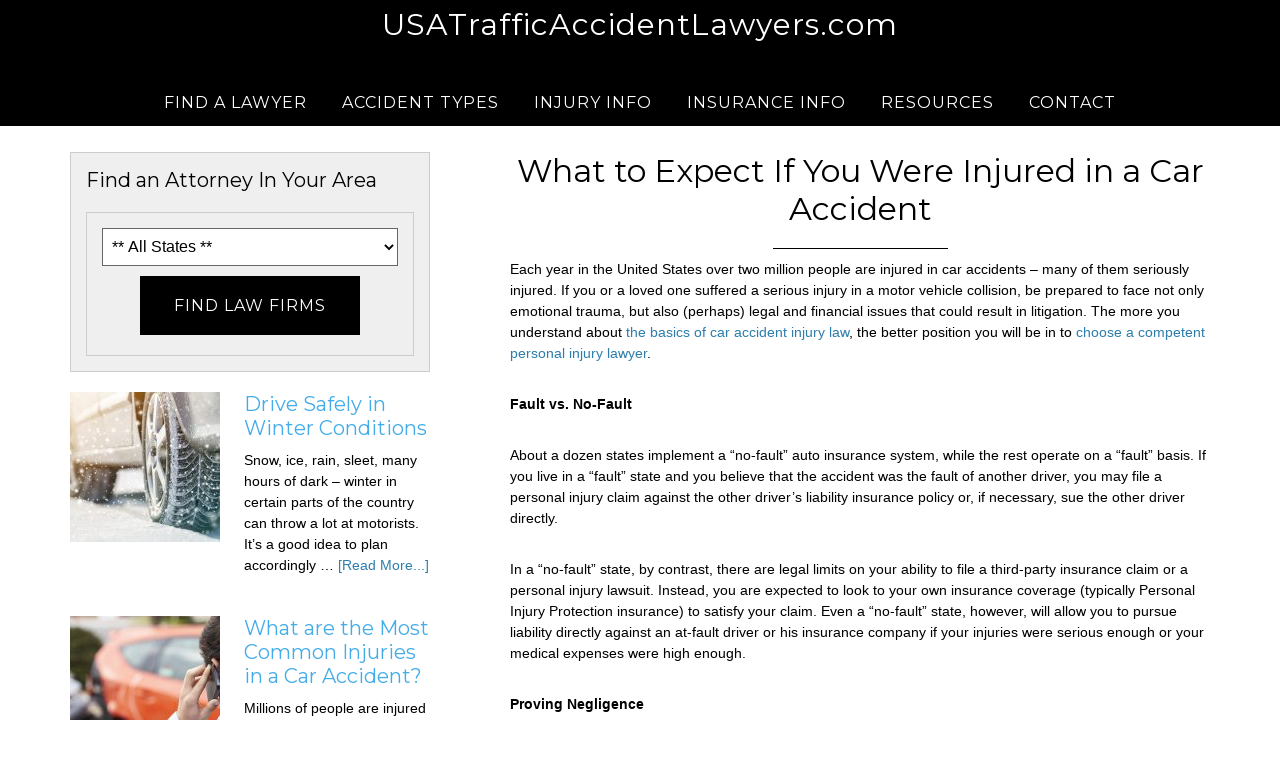

--- FILE ---
content_type: text/html; charset=UTF-8
request_url: https://www.usatrafficaccidentlawyers.com/expect-injured-car-accident/
body_size: 9620
content:
<!DOCTYPE html>
<html lang="en-US">
<head >
<meta charset="UTF-8" />
<meta name="viewport" content="width=device-width, initial-scale=1" />
<title>What to Expect If You Were Injured in a Car Accident - USATrafficAccidentLawyers.com</title>

<!-- This site is optimized with the Yoast SEO plugin v12.7.1 - https://yoast.com/wordpress/plugins/seo/ -->
<meta name="robots" content="max-snippet:-1, max-image-preview:large, max-video-preview:-1"/>
<link rel="canonical" href="https://www.usatrafficaccidentlawyers.com/expect-injured-car-accident/" />
<meta property="og:locale" content="en_US" />
<meta property="og:type" content="article" />
<meta property="og:title" content="What to Expect If You Were Injured in a Car Accident - USATrafficAccidentLawyers.com" />
<meta property="og:description" content="Each year in the United States over two million people are injured in car accidents – many of them seriously injured. If you or a loved one suffered a serious injury in a motor vehicle collision, be prepared to face not only emotional trauma, but also (perhaps) legal and financial issues that could result in &hellip;" />
<meta property="og:url" content="https://www.usatrafficaccidentlawyers.com/expect-injured-car-accident/" />
<meta property="og:site_name" content="USATrafficAccidentLawyers.com" />
<meta name="twitter:card" content="summary" />
<meta name="twitter:description" content="Each year in the United States over two million people are injured in car accidents – many of them seriously injured. If you or a loved one suffered a serious injury in a motor vehicle collision, be prepared to face not only emotional trauma, but also (perhaps) legal and financial issues that could result in [&hellip;]" />
<meta name="twitter:title" content="What to Expect If You Were Injured in a Car Accident - USATrafficAccidentLawyers.com" />
<script type='application/ld+json' class='yoast-schema-graph yoast-schema-graph--main'>{"@context":"https://schema.org","@graph":[{"@type":"WebSite","@id":"https://www.usatrafficaccidentlawyers.com/#website","url":"https://www.usatrafficaccidentlawyers.com/","name":"USATrafficAccidentLawyers.com","description":"Part of the AttorneyDirectories.org Network","potentialAction":{"@type":"SearchAction","target":"https://www.usatrafficaccidentlawyers.com/?s={search_term_string}","query-input":"required name=search_term_string"}},{"@type":"WebPage","@id":"https://www.usatrafficaccidentlawyers.com/expect-injured-car-accident/#webpage","url":"https://www.usatrafficaccidentlawyers.com/expect-injured-car-accident/","inLanguage":"en-US","name":"What to Expect If You Were Injured in a Car Accident - USATrafficAccidentLawyers.com","isPartOf":{"@id":"https://www.usatrafficaccidentlawyers.com/#website"},"datePublished":"2016-05-19T19:43:09+00:00","dateModified":"2016-05-19T19:43:09+00:00"}]}</script>
<!-- / Yoast SEO plugin. -->

<link rel='dns-prefetch' href='//ajax.googleapis.com' />
<link rel='dns-prefetch' href='//s0.wp.com' />
<link rel='dns-prefetch' href='//secure.gravatar.com' />
<link rel='dns-prefetch' href='//fonts.googleapis.com' />
<link rel='dns-prefetch' href='//s.w.org' />
<link rel="alternate" type="application/rss+xml" title="USATrafficAccidentLawyers.com &raquo; Feed" href="https://www.usatrafficaccidentlawyers.com/feed/" />
<link rel="alternate" type="application/rss+xml" title="USATrafficAccidentLawyers.com &raquo; Comments Feed" href="https://www.usatrafficaccidentlawyers.com/comments/feed/" />
		<script type="text/javascript">
			window._wpemojiSettings = {"baseUrl":"https:\/\/s.w.org\/images\/core\/emoji\/12.0.0-1\/72x72\/","ext":".png","svgUrl":"https:\/\/s.w.org\/images\/core\/emoji\/12.0.0-1\/svg\/","svgExt":".svg","source":{"concatemoji":"https:\/\/www.usatrafficaccidentlawyers.com\/wp-includes\/js\/wp-emoji-release.min.js?ver=5.3.20"}};
			!function(e,a,t){var n,r,o,i=a.createElement("canvas"),p=i.getContext&&i.getContext("2d");function s(e,t){var a=String.fromCharCode;p.clearRect(0,0,i.width,i.height),p.fillText(a.apply(this,e),0,0);e=i.toDataURL();return p.clearRect(0,0,i.width,i.height),p.fillText(a.apply(this,t),0,0),e===i.toDataURL()}function c(e){var t=a.createElement("script");t.src=e,t.defer=t.type="text/javascript",a.getElementsByTagName("head")[0].appendChild(t)}for(o=Array("flag","emoji"),t.supports={everything:!0,everythingExceptFlag:!0},r=0;r<o.length;r++)t.supports[o[r]]=function(e){if(!p||!p.fillText)return!1;switch(p.textBaseline="top",p.font="600 32px Arial",e){case"flag":return s([127987,65039,8205,9895,65039],[127987,65039,8203,9895,65039])?!1:!s([55356,56826,55356,56819],[55356,56826,8203,55356,56819])&&!s([55356,57332,56128,56423,56128,56418,56128,56421,56128,56430,56128,56423,56128,56447],[55356,57332,8203,56128,56423,8203,56128,56418,8203,56128,56421,8203,56128,56430,8203,56128,56423,8203,56128,56447]);case"emoji":return!s([55357,56424,55356,57342,8205,55358,56605,8205,55357,56424,55356,57340],[55357,56424,55356,57342,8203,55358,56605,8203,55357,56424,55356,57340])}return!1}(o[r]),t.supports.everything=t.supports.everything&&t.supports[o[r]],"flag"!==o[r]&&(t.supports.everythingExceptFlag=t.supports.everythingExceptFlag&&t.supports[o[r]]);t.supports.everythingExceptFlag=t.supports.everythingExceptFlag&&!t.supports.flag,t.DOMReady=!1,t.readyCallback=function(){t.DOMReady=!0},t.supports.everything||(n=function(){t.readyCallback()},a.addEventListener?(a.addEventListener("DOMContentLoaded",n,!1),e.addEventListener("load",n,!1)):(e.attachEvent("onload",n),a.attachEvent("onreadystatechange",function(){"complete"===a.readyState&&t.readyCallback()})),(n=t.source||{}).concatemoji?c(n.concatemoji):n.wpemoji&&n.twemoji&&(c(n.twemoji),c(n.wpemoji)))}(window,document,window._wpemojiSettings);
		</script>
		<style type="text/css">
img.wp-smiley,
img.emoji {
	display: inline !important;
	border: none !important;
	box-shadow: none !important;
	height: 1em !important;
	width: 1em !important;
	margin: 0 .07em !important;
	vertical-align: -0.1em !important;
	background: none !important;
	padding: 0 !important;
}
</style>
	<link rel='stylesheet' id='jquery-style-css'  href='https://ajax.googleapis.com/ajax/libs/jqueryui/1.8.2/themes/smoothness/jquery-ui.css?ver=5.3.20' type='text/css' media='all' />
<link rel='stylesheet' id='parallax-pro-theme-css'  href='https://www.usatrafficaccidentlawyers.com/wp-content/themes/PracticeArea-Directories/style.css?ver=1.2' type='text/css' media='all' />
<style id='parallax-pro-theme-inline-css' type='text/css'>
.home-section-1 { background-image: url(https://attorneydirectories.org/usatrafficaccidentlawyers/wp-content/uploads/sites/12/2016/04/traffic-accident.jpg); }.home-section-3 { background-image: url(https://attorneydirectories.org/template/wp-content/uploads/sites/2/2015/08/40544606_l.jpg); }.home-section-5 { background-image: url(https://www.usatrafficaccidentlawyers.com/wp-content/uploads/sites/12/2016/04/585566_l.jpg); }
</style>
<link rel='stylesheet' id='wp-block-library-css'  href='https://www.usatrafficaccidentlawyers.com/wp-includes/css/dist/block-library/style.min.css?ver=5.3.20' type='text/css' media='all' />
<link rel='stylesheet' id='mappress-css'  href='https://www.usatrafficaccidentlawyers.com/wp-content/plugins/mappress-google-maps-for-wordpress/css/mappress.css?ver=2.43.3' type='text/css' media='all' />
<link rel='stylesheet' id='tpicker-css'  href='https://www.usatrafficaccidentlawyers.com/wp-content/plugins/taxonomy-picker/taxonomy-picker.css?ver=1509090613' type='text/css' media='all' />
<link rel='stylesheet' id='dashicons-css'  href='https://www.usatrafficaccidentlawyers.com/wp-includes/css/dashicons.min.css?ver=5.3.20' type='text/css' media='all' />
<link rel='stylesheet' id='parallax-google-fonts-css'  href='//fonts.googleapis.com/css?family=Montserrat%7CSorts+Mill+Goudy&#038;ver=1.2' type='text/css' media='all' />
<link rel='stylesheet' id='mbt-css-css'  href='https://www.usatrafficaccidentlawyers.com/wp-content/themes/PracticeArea-Directories/css/mbt.css?ver=1.113' type='text/css' media='all' />
<link rel='stylesheet' id='jetpack_css-css'  href='https://www.usatrafficaccidentlawyers.com/wp-content/plugins/jetpack/css/jetpack.css?ver=8.0.3' type='text/css' media='all' />
<script type='text/javascript' src='https://ajax.googleapis.com/ajax/libs/jquery/1.7.2/jquery.min.js'></script>
<script type='text/javascript' src='https://www.usatrafficaccidentlawyers.com/wp-content/plugins/custom-taxonomy-template-mapper/ctm_js/jquery.tablednd.0.7.min.js'></script>
<script type='text/javascript' src='https://www.usatrafficaccidentlawyers.com/wp-content/themes/PracticeArea-Directories/js/responsive-menu.js?ver=1.0.0'></script>
<link rel='https://api.w.org/' href='https://www.usatrafficaccidentlawyers.com/wp-json/' />
<link rel="EditURI" type="application/rsd+xml" title="RSD" href="https://www.usatrafficaccidentlawyers.com/xmlrpc.php?rsd" />
<link rel="wlwmanifest" type="application/wlwmanifest+xml" href="https://www.usatrafficaccidentlawyers.com/wp-includes/wlwmanifest.xml" /> 
<meta name="generator" content="WordPress 5.3.20" />
<link rel='shortlink' href='https://wp.me/P7sNDB-cR' />
<link rel="alternate" type="application/json+oembed" href="https://www.usatrafficaccidentlawyers.com/wp-json/oembed/1.0/embed?url=https%3A%2F%2Fwww.usatrafficaccidentlawyers.com%2Fexpect-injured-car-accident%2F" />
<link rel="alternate" type="text/xml+oembed" href="https://www.usatrafficaccidentlawyers.com/wp-json/oembed/1.0/embed?url=https%3A%2F%2Fwww.usatrafficaccidentlawyers.com%2Fexpect-injured-car-accident%2F&#038;format=xml" />

<link rel='dns-prefetch' href='//v0.wordpress.com'/>
<style type='text/css'>img#wpstats{display:none}</style><link rel="icon" href="https://www.usatrafficaccidentlawyers.com/wp-content/themes/PracticeArea-Directories/images/favicon.ico" />

<!-- Google Analytics tracking code output by Beehive Analytics Pro https://premium.wpmudev.org/project/google-analytics-for-wordpress-mu-sitewide-and-single-blog-solution/ -->
<script type="text/javascript">
	( function( i, s, o, g, r, a, m ) {
		i[ 'GoogleAnalyticsObject' ] = r;
		i[ r ] = i[ r ] || function() {
			( i[ r ].q = i[ r ].q || [] ).push( arguments )
		}, i[ r ].l = 1 * new Date();
		a = s.createElement( o ),
			m = s.getElementsByTagName( o )[ 0 ];
		a.async = 1;
		a.src = g;
		m.parentNode.insertBefore( a, m )
	} )( window, document, 'script', '//www.google-analytics.com/analytics.js', 'beehive_ga' );

	function beehive_ga_track() {
		beehive_ga( 'create', 'UA-65121444-1', 'auto' ); // Create network tracking.
		beehive_ga( 'send', 'pageview' ); // Send pageview.
	}

	beehive_ga_track(); // Load tracking.
</script>
<!-- End Google Analytics --></head>
<body class="page-template-default page page-id-797 sidebar-content genesis-breadcrumbs-hidden genesis-footer-widgets-hidden parallax-pro-blue"><div class="site-container"><header class="site-header"><div class="wrap"><div class="title-area"><p class="site-title"><a href="https://www.usatrafficaccidentlawyers.com/">USATrafficAccidentLawyers.com</a></p><p class="site-description">Part of the AttorneyDirectories.org Network</p></div><div class="widget-area header-widget-area"><section id="nav_menu-4" class="widget widget_nav_menu"><div class="widget-wrap"><nav class="nav-header"><ul id="menu-main-menu" class="menu genesis-nav-menu"><li id="menu-item-16" class="menu-item menu-item-type-custom menu-item-object-custom menu-item-has-children menu-item-16"><a href="https://www.usatrafficaccidentlawyers.com/attorneys-listings/"><span >Find a Lawyer</span></a>
<ul class="sub-menu">
	<li id="menu-item-617" class="menu-item menu-item-type-post_type menu-item-object-page menu-item-617"><a href="https://www.usatrafficaccidentlawyers.com/how-to-hire-a-traffic-accident-lawyer/"><span >How to Hire a Traffic Accident Lawyer</span></a></li>
	<li id="menu-item-17" class="menu-item menu-item-type-custom menu-item-object-custom menu-item-17"><a href="http://altrumedia.com/attorney-directories/"><span >Add a Listing</span></a></li>
</ul>
</li>
<li id="menu-item-636" class="menu-item menu-item-type-post_type menu-item-object-page current-menu-ancestor current_page_ancestor menu-item-has-children menu-item-636"><a href="https://www.usatrafficaccidentlawyers.com/types-traffic-accidents/"><span >Accident Types</span></a>
<ul class="sub-menu">
	<li id="menu-item-606" class="menu-item menu-item-type-post_type menu-item-object-page menu-item-606"><a href="https://www.usatrafficaccidentlawyers.com/bicycle-accident-lawyers/"><span >Bicycle Accident</span></a></li>
	<li id="menu-item-611" class="menu-item menu-item-type-post_type menu-item-object-page menu-item-611"><a href="https://www.usatrafficaccidentlawyers.com/cell-phone-caused-auto-accident-attorneys/"><span >Cell Phone Caused Accident</span></a></li>
	<li id="menu-item-781" class="menu-item menu-item-type-post_type menu-item-object-page menu-item-781"><a href="https://www.usatrafficaccidentlawyers.com/injured-drunk-driver/"><span >Drunk Driver Accident</span></a></li>
	<li id="menu-item-615" class="menu-item menu-item-type-post_type menu-item-object-page menu-item-615"><a href="https://www.usatrafficaccidentlawyers.com/exploding-gas-tank-lawyers/"><span >Exploding Gas Tank</span></a></li>
	<li id="menu-item-616" class="menu-item menu-item-type-post_type menu-item-object-page menu-item-616"><a href="https://www.usatrafficaccidentlawyers.com/hazardous-roadways-accident-lawyers/"><span >Hazardous Roadways</span></a></li>
	<li id="menu-item-629" class="menu-item menu-item-type-post_type menu-item-object-page current-menu-ancestor current_page_ancestor menu-item-has-children menu-item-629"><a href="https://www.usatrafficaccidentlawyers.com/what-to-do-if-you-are-in-a-motor-vehicle-accident/"><span >Motor Vehicle Accident</span></a>
	<ul class="sub-menu">
		<li id="menu-item-603" class="menu-item menu-item-type-post_type menu-item-object-page menu-item-603"><a href="https://www.usatrafficaccidentlawyers.com/atv-accident-attorneys/"><span >ATV Accident</span></a></li>
		<li id="menu-item-609" class="menu-item menu-item-type-post_type menu-item-object-page menu-item-609"><a href="https://www.usatrafficaccidentlawyers.com/bus-accident-attorneys/"><span >Bus Accident</span></a></li>
		<li id="menu-item-610" class="menu-item menu-item-type-post_type menu-item-object-page current-menu-ancestor current-menu-parent current_page_parent current_page_ancestor menu-item-has-children menu-item-610"><a href="https://www.usatrafficaccidentlawyers.com/car-accident-attorneys/"><span >Car Accident</span></a>
		<ul class="sub-menu">
			<li id="menu-item-612" class="menu-item menu-item-type-post_type menu-item-object-page menu-item-612"><a href="https://www.usatrafficaccidentlawyers.com/defective-automobile-attorneys/"><span >Defective Automobile Accident</span></a></li>
			<li id="menu-item-835" class="menu-item menu-item-type-post_type menu-item-object-page menu-item-835"><a href="https://www.usatrafficaccidentlawyers.com/rights-involved-accident-self-driving-car/"><span >Self-Driving Car Accident</span></a></li>
			<li id="menu-item-625" class="menu-item menu-item-type-post_type menu-item-object-page menu-item-625"><a href="https://www.usatrafficaccidentlawyers.com/suv-rollover-accident-attorneys/"><span >SUV Rollover Accident</span></a></li>
			<li id="menu-item-802" class="menu-item menu-item-type-post_type menu-item-object-page current-menu-item page_item page-item-797 current_page_item menu-item-802"><a href="https://www.usatrafficaccidentlawyers.com/expect-injured-car-accident/" aria-current="page"><span >What to Expect If You Were Injured in a Car Accident</span></a></li>
		</ul>
</li>
		<li id="menu-item-601" class="menu-item menu-item-type-post_type menu-item-object-page menu-item-601"><a href="https://www.usatrafficaccidentlawyers.com/15-passenger-van-accident-attorneys/"><span >Passenger Van Accident</span></a></li>
		<li id="menu-item-627" class="menu-item menu-item-type-post_type menu-item-object-page menu-item-627"><a href="https://www.usatrafficaccidentlawyers.com/trucking-accident-lawyers/"><span >Trucking Accident</span></a></li>
	</ul>
</li>
	<li id="menu-item-618" class="menu-item menu-item-type-post_type menu-item-object-page menu-item-618"><a href="https://www.usatrafficaccidentlawyers.com/intersection-accident-attorneys/"><span >Intersection Accident</span></a></li>
	<li id="menu-item-621" class="menu-item menu-item-type-post_type menu-item-object-page menu-item-621"><a href="https://www.usatrafficaccidentlawyers.com/pedestrian-accident-lawyers/"><span >Pedestrian Accident</span></a></li>
</ul>
</li>
<li id="menu-item-635" class="menu-item menu-item-type-post_type menu-item-object-page menu-item-has-children menu-item-635"><a href="https://www.usatrafficaccidentlawyers.com/traffic-accident-injuries/"><span >Injury Info</span></a>
<ul class="sub-menu">
	<li id="menu-item-758" class="menu-item menu-item-type-post_type menu-item-object-page menu-item-has-children menu-item-758"><a href="https://www.usatrafficaccidentlawyers.com/compensation-auto-accident-injuries/"><span >Auto Accident Injuries</span></a>
	<ul class="sub-menu">
		<li id="menu-item-602" class="menu-item menu-item-type-post_type menu-item-object-page menu-item-602"><a href="https://www.usatrafficaccidentlawyers.com/airbag-injury-attorneys/"><span >Airbag Injuries</span></a></li>
		<li id="menu-item-613" class="menu-item menu-item-type-post_type menu-item-object-page menu-item-613"><a href="https://www.usatrafficaccidentlawyers.com/defective-seat-belt-injuries/"><span >Defective Seat Belt Injuries</span></a></li>
	</ul>
</li>
	<li id="menu-item-614" class="menu-item menu-item-type-post_type menu-item-object-page menu-item-614"><a href="https://www.usatrafficaccidentlawyers.com/drunk-driver-injury-accident-lawyers/"><span >Drunk Driver Injuries</span></a></li>
	<li id="menu-item-796" class="menu-item menu-item-type-post_type menu-item-object-page menu-item-796"><a href="https://www.usatrafficaccidentlawyers.com/injured-hit-run-accident/"><span >Hit and Run Injuries</span></a></li>
	<li id="menu-item-622" class="menu-item menu-item-type-post_type menu-item-object-page menu-item-has-children menu-item-622"><a href="https://www.usatrafficaccidentlawyers.com/personal-injury-lawyers/"><span >Personal Injuries</span></a>
	<ul class="sub-menu">
		<li id="menu-item-604" class="menu-item menu-item-type-post_type menu-item-object-page menu-item-604"><a href="https://www.usatrafficaccidentlawyers.com/back-and-neck-injury-attorneys/"><span >Back and Neck Injuries</span></a></li>
		<li id="menu-item-608" class="menu-item menu-item-type-post_type menu-item-object-page menu-item-608"><a href="https://www.usatrafficaccidentlawyers.com/brain-injury-attorneys/"><span >Brain Injuries</span></a></li>
		<li id="menu-item-623" class="menu-item menu-item-type-post_type menu-item-object-page menu-item-623"><a href="https://www.usatrafficaccidentlawyers.com/spinal-cord-injury-attorneys/"><span >Spinal Cord Injuries</span></a></li>
	</ul>
</li>
	<li id="menu-item-818" class="menu-item menu-item-type-post_type menu-item-object-page menu-item-818"><a href="https://www.usatrafficaccidentlawyers.com/car-accident-aggravated-pre-existing-injury-still-claim/"><span >Pre-existing Injury</span></a></li>
	<li id="menu-item-630" class="menu-item menu-item-type-post_type menu-item-object-page menu-item-630"><a href="https://www.usatrafficaccidentlawyers.com/wrongful-death-attorneys/"><span >Wrongful Death</span></a></li>
</ul>
</li>
<li id="menu-item-771" class="menu-item menu-item-type-post_type menu-item-object-page menu-item-has-children menu-item-771"><a href="https://www.usatrafficaccidentlawyers.com/no-fault-insurance-personal-injury-protection/"><span >Insurance Info</span></a>
<ul class="sub-menu">
	<li id="menu-item-605" class="menu-item menu-item-type-post_type menu-item-object-page menu-item-605"><a href="https://www.usatrafficaccidentlawyers.com/bad-faith-insurance-attorneys/"><span >Bad Faith Insurance</span></a></li>
	<li id="menu-item-764" class="menu-item menu-item-type-post_type menu-item-object-page menu-item-764"><a href="https://www.usatrafficaccidentlawyers.com/bodily-injury-liability-coverage-insurance/"><span >Bodily Injury Liability Coverage Insurance</span></a></li>
	<li id="menu-item-817" class="menu-item menu-item-type-post_type menu-item-object-page menu-item-817"><a href="https://www.usatrafficaccidentlawyers.com/can-file-lawsuit-seriously-injured-car-accident-no-fault-state/"><span >Filing a Lawsuit in No Fault State</span></a></li>
	<li id="menu-item-763" class="menu-item menu-item-type-post_type menu-item-object-page menu-item-763"><a href="https://www.usatrafficaccidentlawyers.com/car-accident-insurance-claim-denied-now/"><span >Insurance Claim Denied?</span></a></li>
	<li id="menu-item-801" class="menu-item menu-item-type-post_type menu-item-object-page menu-item-801"><a href="https://www.usatrafficaccidentlawyers.com/insurance-coverage-medical-expenses/"><span >Insurance for Medical Expenses</span></a></li>
	<li id="menu-item-782" class="menu-item menu-item-type-post_type menu-item-object-page menu-item-782"><a href="https://www.usatrafficaccidentlawyers.com/no-fault-insurance-work-injured-car-accident/"><span >No Fault Insurance</span></a></li>
	<li id="menu-item-628" class="menu-item menu-item-type-post_type menu-item-object-page menu-item-628"><a href="https://www.usatrafficaccidentlawyers.com/uninsured-motorist-lawyers/"><span >Uninsured Accident</span></a></li>
</ul>
</li>
<li id="menu-item-620" class="menu-item menu-item-type-post_type menu-item-object-page menu-item-has-children menu-item-620"><a href="https://www.usatrafficaccidentlawyers.com/online-legal-resources/"><span >Resources</span></a>
<ul class="sub-menu">
	<li id="menu-item-607" class="menu-item menu-item-type-post_type menu-item-object-page menu-item-607"><a href="https://www.usatrafficaccidentlawyers.com/blog/"><span >Blog</span></a></li>
	<li id="menu-item-795" class="menu-item menu-item-type-post_type menu-item-object-page menu-item-795"><a href="https://www.usatrafficaccidentlawyers.com/comparative-negligence-vs-contributory-negligence/"><span >Comparative Negligence vs. Contributory Negligence</span></a></li>
	<li id="menu-item-842" class="menu-item menu-item-type-post_type menu-item-object-page menu-item-842"><a href="https://www.usatrafficaccidentlawyers.com/determining-pain-suffering-damages-car-accident-lawsuit/"><span >Determining Pain and Suffering Damages in a Car Accident Lawsuit</span></a></li>
	<li id="menu-item-619" class="menu-item menu-item-type-post_type menu-item-object-page menu-item-619"><a href="https://www.usatrafficaccidentlawyers.com/national-legal-resources/"><span >National Legal Resources</span></a></li>
	<li id="menu-item-770" class="menu-item menu-item-type-post_type menu-item-object-page menu-item-770"><a href="https://www.usatrafficaccidentlawyers.com/negligence-personal-injury-lawsuit/"><span >Negligence in a Lawsuit</span></a></li>
	<li id="menu-item-794" class="menu-item menu-item-type-post_type menu-item-object-page menu-item-794"><a href="https://www.usatrafficaccidentlawyers.com/settling-motor-vehicle-accident-claim/"><span >Settling Your Motor Vehicle Accident Claim</span></a></li>
	<li id="menu-item-624" class="menu-item menu-item-type-post_type menu-item-object-page menu-item-624"><a href="https://www.usatrafficaccidentlawyers.com/state-legal-resources/"><span >State Legal Resources</span></a></li>
	<li id="menu-item-626" class="menu-item menu-item-type-post_type menu-item-object-page menu-item-626"><a href="https://www.usatrafficaccidentlawyers.com/traffic-accident-faqs/"><span >Traffic Accident FAQs</span></a></li>
	<li id="menu-item-780" class="menu-item menu-item-type-post_type menu-item-object-page menu-item-780"><a href="https://www.usatrafficaccidentlawyers.com/potential-damages-traffic-accident-case/"><span >What are My Potential Damages in a Traffic Accident Case?</span></a></li>
</ul>
</li>
<li id="menu-item-10" class="menu-item menu-item-type-post_type menu-item-object-page menu-item-10"><a href="https://www.usatrafficaccidentlawyers.com/contact/"><span >Contact</span></a></li>
</ul></nav></div></section>
</div></div></header><div class="site-inner"><div class="content-sidebar-wrap"><main class="content"><article class="post-797 page type-page status-publish entry"><header class="entry-header"><h1 class="entry-title">What to Expect If You Were Injured in a Car Accident</h1>
</header><div class="entry-content"><p><span style="font-weight: 400;">Each year in the United States over two million people are injured in car accidents – many of them seriously injured. If you or a loved one suffered a serious injury in a motor vehicle collision, be prepared to face not only emotional trauma, but also (perhaps) legal and financial issues that could result in litigation. The more you understand about <a href="https://www.usatrafficaccidentlawyers.com/traffic-accident-injuries/">the basics of car accident injury law</a>, the better position you will be in to <a href="https://www.usatrafficaccidentlawyers.com/attorneys-listings/">choose a competent personal injury lawyer</a>.</span></p>
<p><b>Fault vs. No-Fault</b></p>
<p><span style="font-weight: 400;">About a dozen states implement a “no-fault” auto insurance system, while the rest operate on a “fault” basis. If you live in a “fault” state and you believe that the accident was the fault of another driver, you may file a personal injury claim against the other driver’s liability insurance policy or, if necessary, sue the other driver directly. </span></p>
<p><span style="font-weight: 400;">In a “no-fault” state, by contrast, there are legal limits on your ability to file a third-party insurance claim or a personal injury lawsuit. Instead, you are expected to look to your own insurance coverage (typically Personal Injury Protection insurance) to satisfy your claim. Even a “no-fault” state, however, will allow you to pursue liability directly against an at-fault driver or his insurance company if your injuries were serious enough or your medical expenses were high enough.</span></p>
<p><b>Proving Negligence</b></p>
<p><span style="font-weight: 400;">The vast majority of fault-based car accidents arise out of some form of negligence, although intentional misconduct (such as “road rage”) sometimes occurs. To win a negligence lawsuit, you must prove each of the following four elements:</span></p>
<ul>
<li style="font-weight: 400;"><span style="font-weight: 400;">The at-fault driver owed you a duty of care. This element is relatively easy to establish – all drivers on public roads are expected to exercise “reasonable care” to avoid accidents. Similar reasoning applies to a pedestrian who causes an accident.</span></li>
<li style="font-weight: 400;"><span style="font-weight: 400;">The at-fault driver breached his duty of care to you. This element is where most of the fighting takes place in negligence lawsuits. If the defendant broke the law – by running a stop sign or by driving while intoxicated – your case for breach of duty will be strong. If the defendant’s conduct was more ambiguous – if, for example, you claim that the defendant was following your vehicle too closely – you may have your work cut out for you.</span></li>
<li style="font-weight: 400;"><span style="font-weight: 400;">The defendant’s breach of duty actually caused the accident. Even a drunk driver can avoid personal injury liability if he can establish that the accident would have occurred (and would have been equally serious) even if he had been sober.</span></li>
<li style="font-weight: 400;"><span style="font-weight: 400;">You suffered damages from the accident. Although your injuries will be sufficient to establish economic damages, you are required to prove every penny of them. Non-economic damages, however (such as compensation for pain and suffering) are so inherently vague that it is acceptable to estimate them.</span></li>
</ul>
<p><b>Comparative Fault</b></p>
<p><span style="font-weight: 400;">Many car accidents are the fault of more than one party. If you were partly at fault for the accident, your state’s personal injury law will determine the outcome of your personal injury claim. In a few states, your claim will be dismissed if you were even slightly at fault. Other states simply assign you a percentage of fault and reduce your damages correspondingly. Most states apply some sort of statutory cutoff – your claim will be dismissed in some states if you were at least 50 percent at fault, for example.  </span></p>
<p><b>Dealing With an Insurance Company</b></p>
<p><span style="font-weight: 400;">Insurance company executives are professional negotiators with vested interests in denying or reducing the amount of your claim. If the size of your claim is significant, you should <a href="https://www.usatrafficaccidentlawyers.com/attorneys-listings/">retain a personal injury lawyer</a> to do the negotiating on your behalf and file a lawsuit if the insurance company will not agree to fairly compensate you.</span></p>
</div></article></main><aside class="sidebar sidebar-primary widget-area" role="complementary" aria-label="Primary Sidebar">        <style>
			.loc_list {
					width:100%;
					padding:5px;
					margin-bottom:10px;
				}
            .loading {
					position:absolute;
					height:100%;
					width:100%;
					background-color:#FFFFFF;
					opacity:0.75;
					background-image:url(https://www.usatrafficaccidentlawyers.com/wp-content/plugins/custom-taxonomy-template-mapper/images/ajax-loader2.gif);
					background-repeat:no-repeat;
					background-position:center;
					display:none;
					top:0;
					left:0;
					border-radius:10px;
				}
            </style>
            <section id="widget_firm_search_by_location-5" class="widget widget_widget_firm_search_by_location"><div class="widget-wrap"><h4 class="widget-title widgettitle">Find an Attorney In Your Area</h4>
                <form method="get" id="taxonomy-picker" action="https://www.usatrafficaccidentlawyers.com/attorneys-listings">
                            	<p id="state_paragraph">
                <select  data-type="widget_firm_search_by_location-5" class="loc_list state_list" name="state" id="state-widget_firm_search_by_location-5">
                	<option value=""> ** All States ** </option><option value="3888">Alabama</option><option value="3918">Alaska</option><option value="3909">Arizona</option><option value="3872">Arkansas</option><option value="3904">California</option><option value="3905">Colorado</option><option value="3889">Connecticut</option><option value="3874">Delaware</option><option value="3873">District of Columbia</option><option value="3875">Florida</option><option value="3876">Georgia</option><option value="3917">Hawaii</option><option value="3910">Idaho</option><option value="3891">Illinois</option><option value="3892">Indiana</option><option value="3890">Iowa</option><option value="3877">Kansas</option><option value="3919">Kentucky</option><option value="3878">Louisiana</option><option value="3893">Maine</option><option value="3879">Maryland</option><option value="3920">Massachusetts</option><option value="3894">Michigan</option><option value="3895">Minnesota</option><option value="3881">Mississippi</option><option value="3880">Missouri</option><option value="3911">Montana</option><option value="3896">Nebraska</option><option value="3907">Nevada</option><option value="3897">New Hampshire</option><option value="3898">New Jersey</option><option value="3906">New Mexico</option><option value="3899">New York</option><option value="3882">North Carolina</option><option value="3912">North Dakota</option><option value="3900">Ohio</option><option value="3883">Oklahoma</option><option value="3913">Oregon</option><option value="3921">Pennsylvania</option><option value="3901">Rhode Island</option><option value="3884">South Carolina</option><option value="3914">South Dakota</option><option value="3885">Tennessee</option><option value="3886">Texas</option><option value="3908">Utah</option><option value="3902">Vermont</option><option value="3922">Virginia</option><option value="3915">Washington</option><option value="3887">West Virginia</option><option value="3903">Wisconsin</option><option value="3916">Wyoming</option>                </select>
                <br/>
                
                <input type="submit" class="search_btn" data-type="widget_firm_search_by_location-5" id="search_btn-widget_firm_search_by_location-5"  value="Find Law Firms" name="find_law_firms" />
                </form>
        </div></section>
<section id="featured-post-3" class="widget featured-content featuredpost"><div class="widget-wrap"><article class="post-1144 post type-post status-publish format-standard category-auto-accidents category-distracted-driving entry has-post-thumbnail"><a href="https://www.usatrafficaccidentlawyers.com/drive-safely-in-winter-conditions/" class="alignleft" aria-hidden="true" tabindex="-1"><img width="150" height="150" src="https://www.usatrafficaccidentlawyers.com/wp-content/uploads/sites/12/2020/12/iStock-1169524439-150x150.jpg" class="entry-image attachment-post" alt="" /></a><header class="entry-header"><h2 class="entry-title"><a href="https://www.usatrafficaccidentlawyers.com/drive-safely-in-winter-conditions/">Drive Safely in Winter Conditions</a></h2></header><div class="entry-content"><p>Snow, ice, rain, sleet, many hours of dark – winter in certain parts of the country can throw a lot at motorists. It’s a good idea to plan accordingly &#x02026; <a href="https://www.usatrafficaccidentlawyers.com/drive-safely-in-winter-conditions/" class="more-link">[Read More...]</a></p></div></article><article class="post-1140 post type-post status-publish format-standard has-post-thumbnail category-auto-accidents entry"><a href="https://www.usatrafficaccidentlawyers.com/what-are-the-most-common-injuries-in-a-car-accident/" class="alignleft" aria-hidden="true" tabindex="-1"><img width="150" height="150" src="https://www.usatrafficaccidentlawyers.com/wp-content/uploads/sites/12/2020/12/shutterstock_284569997-cropped-150x150.jpg" class="entry-image attachment-post" alt="" srcset="https://www.usatrafficaccidentlawyers.com/wp-content/uploads/sites/12/2020/12/shutterstock_284569997-cropped-150x150.jpg 150w, https://www.usatrafficaccidentlawyers.com/wp-content/uploads/sites/12/2020/12/shutterstock_284569997-cropped-300x300.jpg 300w, https://www.usatrafficaccidentlawyers.com/wp-content/uploads/sites/12/2020/12/shutterstock_284569997-cropped-1024x1024.jpg 1024w, https://www.usatrafficaccidentlawyers.com/wp-content/uploads/sites/12/2020/12/shutterstock_284569997-cropped-768x768.jpg 768w, https://www.usatrafficaccidentlawyers.com/wp-content/uploads/sites/12/2020/12/shutterstock_284569997-cropped.jpg 1080w" sizes="(max-width: 150px) 100vw, 150px" /></a><header class="entry-header"><h2 class="entry-title"><a href="https://www.usatrafficaccidentlawyers.com/what-are-the-most-common-injuries-in-a-car-accident/">What are the Most Common Injuries in a Car Accident?</a></h2></header><div class="entry-content"><p>Millions of people are injured in motor vehicle accidents in the United States annually. The vast majority of these injuries are non-lethal, but they &#x02026; <a href="https://www.usatrafficaccidentlawyers.com/what-are-the-most-common-injuries-in-a-car-accident/" class="more-link">[Read More...]</a></p></div></article><article class="post-1135 post type-post status-publish format-standard has-post-thumbnail category-auto-accidents entry"><a href="https://www.usatrafficaccidentlawyers.com/how-important-are-seat-belts/" class="alignleft" aria-hidden="true" tabindex="-1"><img width="150" height="150" src="https://www.usatrafficaccidentlawyers.com/wp-content/uploads/sites/12/2020/11/iStock-1137849167-150x150.jpg" class="entry-image attachment-post" alt="" /></a><header class="entry-header"><h2 class="entry-title"><a href="https://www.usatrafficaccidentlawyers.com/how-important-are-seat-belts/">How Important are Seat Belts?</a></h2></header><div class="entry-content"><p>Seat belts are absolutely essential to reducing the severity of injuries in a motor vehicle accident. While the vast majority of people in America &#x02026; <a href="https://www.usatrafficaccidentlawyers.com/how-important-are-seat-belts/" class="more-link">[Read More...]</a></p></div></article></div></section>
</aside></div></div><footer class="site-footer"><div class="wrap"><div class="creds"><p>Copyright &#x000A9;&nbsp;2026 <a href="http://altrumedia.com/">Altrumedia, LLC</a> ·  <a href="../site-map">Site Map</a> ·  <a rel="nofollow" href="https://www.usatrafficaccidentlawyers.com/wp-login.php">Log in</a></p></div></div></footer></div>	<div style="display:none">
	</div>
<script type='text/javascript' src='https://www.usatrafficaccidentlawyers.com/wp-includes/js/jquery/ui/core.min.js?ver=1.11.4'></script>
<script type='text/javascript' src='https://www.usatrafficaccidentlawyers.com/wp-includes/js/jquery/ui/datepicker.min.js?ver=1.11.4'></script>
<script type='text/javascript'>
jQuery(document).ready(function(jQuery){jQuery.datepicker.setDefaults({"closeText":"Close","currentText":"Today","monthNames":["January","February","March","April","May","June","July","August","September","October","November","December"],"monthNamesShort":["Jan","Feb","Mar","Apr","May","Jun","Jul","Aug","Sep","Oct","Nov","Dec"],"nextText":"Next","prevText":"Previous","dayNames":["Sunday","Monday","Tuesday","Wednesday","Thursday","Friday","Saturday"],"dayNamesShort":["Sun","Mon","Tue","Wed","Thu","Fri","Sat"],"dayNamesMin":["S","M","T","W","T","F","S"],"dateFormat":"MM d, yy","firstDay":1,"isRTL":false});});
</script>
<script type='text/javascript' src='https://s0.wp.com/wp-content/js/devicepx-jetpack.js?ver=202603'></script>
<script type='text/javascript' src='https://secure.gravatar.com/js/gprofiles.js?ver=2026Janaa'></script>
<script type='text/javascript'>
/* <![CDATA[ */
var WPGroHo = {"my_hash":""};
/* ]]> */
</script>
<script type='text/javascript' src='https://www.usatrafficaccidentlawyers.com/wp-content/plugins/jetpack/modules/wpgroho.js?ver=5.3.20'></script>
<script type='text/javascript' src='https://www.usatrafficaccidentlawyers.com/wp-includes/js/wp-embed.min.js?ver=5.3.20'></script>
<script type='text/javascript' src='https://stats.wp.com/e-202603.js' async='async' defer='defer'></script>
<script type='text/javascript'>
	_stq = window._stq || [];
	_stq.push([ 'view', {v:'ext',j:'1:8.0.3',blog:'110298347',post:'797',tz:'-7',srv:'www.usatrafficaccidentlawyers.com'} ]);
	_stq.push([ 'clickTrackerInit', '110298347', '797' ]);
</script>
<script defer src="https://static.cloudflareinsights.com/beacon.min.js/vcd15cbe7772f49c399c6a5babf22c1241717689176015" integrity="sha512-ZpsOmlRQV6y907TI0dKBHq9Md29nnaEIPlkf84rnaERnq6zvWvPUqr2ft8M1aS28oN72PdrCzSjY4U6VaAw1EQ==" data-cf-beacon='{"version":"2024.11.0","token":"f395aa4bc5e1432abea748a014e16c8b","r":1,"server_timing":{"name":{"cfCacheStatus":true,"cfEdge":true,"cfExtPri":true,"cfL4":true,"cfOrigin":true,"cfSpeedBrain":true},"location_startswith":null}}' crossorigin="anonymous"></script>
</body></html>
